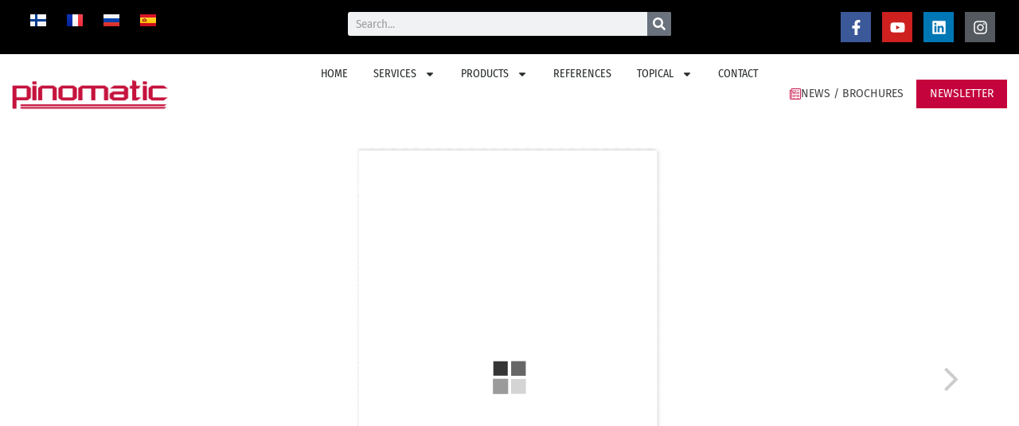

--- FILE ---
content_type: text/css; charset=UTF-8
request_url: https://www.pinomatic.fi/wp-content/uploads/elementor/css/post-7963.css?ver=1769205549
body_size: 1968
content:
.elementor-7963 .elementor-element.elementor-element-5123b46{--display:flex;--flex-direction:row;--container-widget-width:calc( ( 1 - var( --container-widget-flex-grow ) ) * 100% );--container-widget-height:100%;--container-widget-flex-grow:1;--container-widget-align-self:stretch;--flex-wrap-mobile:wrap;--align-items:stretch;--gap:10px 10px;--row-gap:10px;--column-gap:10px;--margin-top:0px;--margin-bottom:0px;--margin-left:0px;--margin-right:0px;--padding-top:0em;--padding-bottom:0em;--padding-left:2em;--padding-right:2em;}.elementor-7963 .elementor-element.elementor-element-5123b46:not(.elementor-motion-effects-element-type-background), .elementor-7963 .elementor-element.elementor-element-5123b46 > .elementor-motion-effects-container > .elementor-motion-effects-layer{background-color:var( --e-global-color-astglobalcolor8 );}.elementor-7963 .elementor-element.elementor-element-bacc276{--display:flex;--justify-content:center;--margin-top:0px;--margin-bottom:0px;--margin-left:0px;--margin-right:0px;--padding-top:0px;--padding-bottom:0px;--padding-left:0px;--padding-right:0px;}.elementor-7963 .elementor-element.elementor-element-977636f{--display:flex;--flex-direction:row;--container-widget-width:calc( ( 1 - var( --container-widget-flex-grow ) ) * 100% );--container-widget-height:100%;--container-widget-flex-grow:1;--container-widget-align-self:stretch;--flex-wrap-mobile:wrap;--align-items:stretch;--gap:10px 10px;--row-gap:10px;--column-gap:10px;--margin-top:0px;--margin-bottom:0px;--margin-left:0px;--margin-right:0px;--padding-top:15px;--padding-bottom:15px;--padding-left:0px;--padding-right:0px;}.elementor-7963 .elementor-element.elementor-element-977636f:not(.elementor-motion-effects-element-type-background), .elementor-7963 .elementor-element.elementor-element-977636f > .elementor-motion-effects-container > .elementor-motion-effects-layer{background-color:#000000;}.elementor-7963 .elementor-element.elementor-element-978f037{--display:flex;--justify-content:center;--margin-top:0px;--margin-bottom:0px;--margin-left:0px;--margin-right:0px;--padding-top:0em;--padding-bottom:0em;--padding-left:0em;--padding-right:0em;}.elementor-7963 .elementor-element.elementor-element-4204348 .cpel-switcher__lang a{padding-left:8px;padding-right:8px;}.elementor-7963 .elementor-element.elementor-element-4204348 .cpel-switcher__nav{--cpel-switcher-space:10px;}.elementor-7963 .elementor-element.elementor-element-4204348.cpel-switcher--aspect-ratio-11 .cpel-switcher__flag{width:20px;height:20px;}.elementor-7963 .elementor-element.elementor-element-4204348.cpel-switcher--aspect-ratio-43 .cpel-switcher__flag{width:20px;height:calc(20px * 0.75);}.elementor-7963 .elementor-element.elementor-element-4204348 .cpel-switcher__flag img{border-radius:0px;}.elementor-7963 .elementor-element.elementor-element-389057d{--display:flex;--justify-content:center;--margin-top:0px;--margin-bottom:0px;--margin-left:0px;--margin-right:0px;--padding-top:0px;--padding-bottom:0px;--padding-left:0px;--padding-right:0px;}.elementor-7963 .elementor-element.elementor-element-a59cd9b .elementor-search-form__container{min-height:30px;}.elementor-7963 .elementor-element.elementor-element-a59cd9b .elementor-search-form__submit{min-width:30px;}body:not(.rtl) .elementor-7963 .elementor-element.elementor-element-a59cd9b .elementor-search-form__icon{padding-left:calc(30px / 3);}body.rtl .elementor-7963 .elementor-element.elementor-element-a59cd9b .elementor-search-form__icon{padding-right:calc(30px / 3);}.elementor-7963 .elementor-element.elementor-element-a59cd9b .elementor-search-form__input, .elementor-7963 .elementor-element.elementor-element-a59cd9b.elementor-search-form--button-type-text .elementor-search-form__submit{padding-left:calc(30px / 3);padding-right:calc(30px / 3);}.elementor-7963 .elementor-element.elementor-element-a59cd9b:not(.elementor-search-form--skin-full_screen) .elementor-search-form__container{border-radius:3px;}.elementor-7963 .elementor-element.elementor-element-a59cd9b.elementor-search-form--skin-full_screen input[type="search"].elementor-search-form__input{border-radius:3px;}.elementor-7963 .elementor-element.elementor-element-aadb246{--display:flex;--justify-content:center;--margin-top:0px;--margin-bottom:0px;--margin-left:0px;--margin-right:0px;--padding-top:0px;--padding-bottom:0px;--padding-left:0px;--padding-right:0px;}.elementor-7963 .elementor-element.elementor-element-fbcf2be .elementor-repeater-item-84797bc.elementor-social-icon{background-color:var( --e-global-color-secondary );}.elementor-7963 .elementor-element.elementor-element-fbcf2be{--grid-template-columns:repeat(0, auto);--icon-size:19px;--grid-column-gap:10px;--grid-row-gap:0px;}.elementor-7963 .elementor-element.elementor-element-fbcf2be .elementor-widget-container{text-align:right;}.elementor-7963 .elementor-element.elementor-element-fbcf2be > .elementor-widget-container{margin:0px 0px 0px 0px;padding:0px 0px 0px 0px;}.elementor-7963 .elementor-element.elementor-element-fbcf2be .elementor-social-icon:hover{background-color:#ffffff;}.elementor-7963 .elementor-element.elementor-element-fbcf2be .elementor-social-icon:hover i{color:#000000;}.elementor-7963 .elementor-element.elementor-element-fbcf2be .elementor-social-icon:hover svg{fill:#000000;}.elementor-7963 .elementor-element.elementor-element-e2ea2d4{--display:flex;--min-height:100px;--flex-direction:row;--container-widget-width:calc( ( 1 - var( --container-widget-flex-grow ) ) * 100% );--container-widget-height:100%;--container-widget-flex-grow:1;--container-widget-align-self:stretch;--flex-wrap-mobile:wrap;--align-items:center;--gap:10px 10px;--row-gap:10px;--column-gap:10px;--margin-top:0px;--margin-bottom:0px;--margin-left:0px;--margin-right:0px;--padding-top:0em;--padding-bottom:0em;--padding-left:2em;--padding-right:2em;}.elementor-7963 .elementor-element.elementor-element-e2ea2d4:not(.elementor-motion-effects-element-type-background), .elementor-7963 .elementor-element.elementor-element-e2ea2d4 > .elementor-motion-effects-container > .elementor-motion-effects-layer{background-color:#ffffff;}.elementor-7963 .elementor-element.elementor-element-e2ea2d4.e-con{--align-self:center;}.elementor-7963 .elementor-element.elementor-element-e0fbb2a{--display:flex;--flex-direction:column;--container-widget-width:100%;--container-widget-height:initial;--container-widget-flex-grow:0;--container-widget-align-self:initial;--flex-wrap-mobile:wrap;--margin-top:0px;--margin-bottom:0px;--margin-left:0px;--margin-right:0px;--padding-top:0px;--padding-bottom:0px;--padding-left:0px;--padding-right:0px;}.elementor-7963 .elementor-element.elementor-element-aaddb55{--display:flex;--flex-direction:row;--container-widget-width:calc( ( 1 - var( --container-widget-flex-grow ) ) * 100% );--container-widget-height:100%;--container-widget-flex-grow:1;--container-widget-align-self:stretch;--flex-wrap-mobile:wrap;--align-items:center;--gap:10px 10px;--row-gap:10px;--column-gap:10px;--margin-top:0px;--margin-bottom:0px;--margin-left:0px;--margin-right:0px;--padding-top:0px;--padding-bottom:0px;--padding-left:0px;--padding-right:0px;}.elementor-7963 .elementor-element.elementor-element-7e3b5a6{--display:flex;--justify-content:center;--margin-top:0px;--margin-bottom:0px;--margin-left:0px;--margin-right:0px;--padding-top:0px;--padding-bottom:0px;--padding-left:0px;--padding-right:0px;}.elementor-7963 .elementor-element.elementor-element-e6a2e86 > .elementor-widget-container{padding:0px 0px 0px 0px;}.elementor-7963 .elementor-element.elementor-element-e6a2e86{text-align:start;}.elementor-7963 .elementor-element.elementor-element-e6a2e86 img{width:220px;}.elementor-7963 .elementor-element.elementor-element-d1d3689{--display:flex;--justify-content:center;--margin-top:0px;--margin-bottom:0px;--margin-left:0px;--margin-right:0px;--padding-top:0px;--padding-bottom:0px;--padding-left:0px;--padding-right:0px;}.elementor-7963 .elementor-element.elementor-element-d1d3689.e-con{--align-self:stretch;}.elementor-7963 .elementor-element.elementor-element-bad3d31 > .elementor-widget-container{margin:0px 0px 0px 0px;}.elementor-7963 .elementor-element.elementor-element-bad3d31 .elementor-menu-toggle{margin:0 auto;background-color:rgba(255,255,255,0);}.elementor-7963 .elementor-element.elementor-element-bad3d31 .elementor-nav-menu .elementor-item{font-family:"Fira Sans Condensed", Sans-serif;font-size:15px;font-weight:400;text-transform:uppercase;text-decoration:none;line-height:1em;}.elementor-7963 .elementor-element.elementor-element-bad3d31 .elementor-nav-menu--main .elementor-item{color:var( --e-global-color-99df84e );fill:var( --e-global-color-99df84e );padding-left:12px;padding-right:12px;padding-top:10px;padding-bottom:10px;}.elementor-7963 .elementor-element.elementor-element-bad3d31 .elementor-nav-menu--main .elementor-item:hover,
					.elementor-7963 .elementor-element.elementor-element-bad3d31 .elementor-nav-menu--main .elementor-item.elementor-item-active,
					.elementor-7963 .elementor-element.elementor-element-bad3d31 .elementor-nav-menu--main .elementor-item.highlighted,
					.elementor-7963 .elementor-element.elementor-element-bad3d31 .elementor-nav-menu--main .elementor-item:focus{color:#fff;}.elementor-7963 .elementor-element.elementor-element-bad3d31 .elementor-nav-menu--main:not(.e--pointer-framed) .elementor-item:before,
					.elementor-7963 .elementor-element.elementor-element-bad3d31 .elementor-nav-menu--main:not(.e--pointer-framed) .elementor-item:after{background-color:#c4023c;}.elementor-7963 .elementor-element.elementor-element-bad3d31 .e--pointer-framed .elementor-item:before,
					.elementor-7963 .elementor-element.elementor-element-bad3d31 .e--pointer-framed .elementor-item:after{border-color:#c4023c;}.elementor-7963 .elementor-element.elementor-element-bad3d31{--e-nav-menu-horizontal-menu-item-margin:calc( 25px / 2 );--nav-menu-icon-size:25px;}.elementor-7963 .elementor-element.elementor-element-bad3d31 .elementor-nav-menu--main:not(.elementor-nav-menu--layout-horizontal) .elementor-nav-menu > li:not(:last-child){margin-bottom:25px;}.elementor-7963 .elementor-element.elementor-element-bad3d31 .elementor-item:before{border-radius:0px;}.elementor-7963 .elementor-element.elementor-element-bad3d31 .e--animation-shutter-in-horizontal .elementor-item:before{border-radius:0px 0px 0 0;}.elementor-7963 .elementor-element.elementor-element-bad3d31 .e--animation-shutter-in-horizontal .elementor-item:after{border-radius:0 0 0px 0px;}.elementor-7963 .elementor-element.elementor-element-bad3d31 .e--animation-shutter-in-vertical .elementor-item:before{border-radius:0 0px 0px 0;}.elementor-7963 .elementor-element.elementor-element-bad3d31 .e--animation-shutter-in-vertical .elementor-item:after{border-radius:0px 0 0 0px;}.elementor-7963 .elementor-element.elementor-element-bad3d31 .elementor-nav-menu--dropdown a, .elementor-7963 .elementor-element.elementor-element-bad3d31 .elementor-menu-toggle{color:#000000;fill:#000000;}.elementor-7963 .elementor-element.elementor-element-bad3d31 .elementor-nav-menu--dropdown{background-color:#ffffff;}.elementor-7963 .elementor-element.elementor-element-bad3d31 .elementor-nav-menu--dropdown a:hover,
					.elementor-7963 .elementor-element.elementor-element-bad3d31 .elementor-nav-menu--dropdown a:focus,
					.elementor-7963 .elementor-element.elementor-element-bad3d31 .elementor-nav-menu--dropdown a.elementor-item-active,
					.elementor-7963 .elementor-element.elementor-element-bad3d31 .elementor-nav-menu--dropdown a.highlighted,
					.elementor-7963 .elementor-element.elementor-element-bad3d31 .elementor-menu-toggle:hover,
					.elementor-7963 .elementor-element.elementor-element-bad3d31 .elementor-menu-toggle:focus{color:#ffffff;}.elementor-7963 .elementor-element.elementor-element-bad3d31 .elementor-nav-menu--dropdown a:hover,
					.elementor-7963 .elementor-element.elementor-element-bad3d31 .elementor-nav-menu--dropdown a:focus,
					.elementor-7963 .elementor-element.elementor-element-bad3d31 .elementor-nav-menu--dropdown a.elementor-item-active,
					.elementor-7963 .elementor-element.elementor-element-bad3d31 .elementor-nav-menu--dropdown a.highlighted{background-color:#c4023c;}.elementor-7963 .elementor-element.elementor-element-bad3d31 .elementor-nav-menu--main > .elementor-nav-menu > li > .elementor-nav-menu--dropdown, .elementor-7963 .elementor-element.elementor-element-bad3d31 .elementor-nav-menu__container.elementor-nav-menu--dropdown{margin-top:0px !important;}.elementor-7963 .elementor-element.elementor-element-bad3d31 div.elementor-menu-toggle{color:#000000;}.elementor-7963 .elementor-element.elementor-element-bad3d31 div.elementor-menu-toggle svg{fill:#000000;}.elementor-7963 .elementor-element.elementor-element-bad3d31 div.elementor-menu-toggle:hover, .elementor-7963 .elementor-element.elementor-element-bad3d31 div.elementor-menu-toggle:focus{color:#000000;}.elementor-7963 .elementor-element.elementor-element-bad3d31 div.elementor-menu-toggle:hover svg, .elementor-7963 .elementor-element.elementor-element-bad3d31 div.elementor-menu-toggle:focus svg{fill:#000000;}.elementor-7963 .elementor-element.elementor-element-bad3d31 .elementor-menu-toggle:hover, .elementor-7963 .elementor-element.elementor-element-bad3d31 .elementor-menu-toggle:focus{background-color:rgba(255,255,255,0);}.elementor-7963 .elementor-element.elementor-element-e826e30 .elementor-icon-wrapper{text-align:center;}.elementor-7963 .elementor-element.elementor-element-e826e30.elementor-view-stacked .elementor-icon{background-color:var( --e-global-color-34adf4e2 );}.elementor-7963 .elementor-element.elementor-element-e826e30.elementor-view-framed .elementor-icon, .elementor-7963 .elementor-element.elementor-element-e826e30.elementor-view-default .elementor-icon{color:var( --e-global-color-34adf4e2 );border-color:var( --e-global-color-34adf4e2 );}.elementor-7963 .elementor-element.elementor-element-e826e30.elementor-view-framed .elementor-icon, .elementor-7963 .elementor-element.elementor-element-e826e30.elementor-view-default .elementor-icon svg{fill:var( --e-global-color-34adf4e2 );}.elementor-7963 .elementor-element.elementor-element-e826e30 .elementor-icon{font-size:30px;}.elementor-7963 .elementor-element.elementor-element-e826e30 .elementor-icon svg{height:30px;}.elementor-7963 .elementor-element.elementor-element-ddbbb71{--display:flex;--flex-direction:row-reverse;--container-widget-width:initial;--container-widget-height:100%;--container-widget-flex-grow:1;--container-widget-align-self:stretch;--flex-wrap-mobile:wrap-reverse;--justify-content:flex-start;--gap:0px 0px;--row-gap:0px;--column-gap:0px;--margin-top:0px;--margin-bottom:0px;--margin-left:0px;--margin-right:0px;--padding-top:0px;--padding-bottom:0px;--padding-left:0px;--padding-right:0px;}.elementor-7963 .elementor-element.elementor-element-ddbbb71.e-con{--align-self:center;}.elementor-7963 .elementor-element.elementor-element-a6c4832 .e-off-canvas__overlay{background-color:rgba(0,0,0,.8);}.elementor-7963 .elementor-element.elementor-element-a6c4832{--e-off-canvas-justify-content:center;--e-off-canvas-align-items:center;--e-off-canvas-height:fit-content;--e-off-canvas-content-overflow:initial;--e-off-canvas-animation-duration:500ms;--e-off-canvas-overlay-opacity:1;}.elementor-7963 .elementor-element.elementor-element-9f2251c{--display:flex;--flex-direction:column;--container-widget-width:100%;--container-widget-height:initial;--container-widget-flex-grow:0;--container-widget-align-self:initial;--flex-wrap-mobile:wrap;--justify-content:center;--gap:0px 0px;--row-gap:0px;--column-gap:0px;--margin-top:0px;--margin-bottom:0px;--margin-left:0px;--margin-right:0px;--padding-top:3em;--padding-bottom:3em;--padding-left:1em;--padding-right:1em;--z-index:999;}.elementor-7963 .elementor-element.elementor-element-9ad4ef7 .elementor-button{background-color:var( --e-global-color-6d177140 );font-family:"Fira Sans", Sans-serif;font-size:14px;font-weight:400;text-transform:uppercase;fill:var( --e-global-color-1d13c897 );color:var( --e-global-color-1d13c897 );border-style:solid;border-width:1px 1px 1px 1px;border-color:var( --e-global-color-6d177140 );border-radius:0px 0px 0px 0px;padding:10px 16px 10px 16px;}.elementor-7963 .elementor-element.elementor-element-9ad4ef7 .elementor-button:hover, .elementor-7963 .elementor-element.elementor-element-9ad4ef7 .elementor-button:focus{background-color:var( --e-global-color-6d177140 );color:var( --e-global-color-astglobalcolor5 );}.elementor-7963 .elementor-element.elementor-element-9ad4ef7 > .elementor-widget-container{margin:0px 0px 0px 20px;padding:0px 0px 0px 0px;}.elementor-7963 .elementor-element.elementor-element-9ad4ef7.elementor-element{--align-self:center;}.elementor-7963 .elementor-element.elementor-element-9ad4ef7 .elementor-button:hover svg, .elementor-7963 .elementor-element.elementor-element-9ad4ef7 .elementor-button:focus svg{fill:var( --e-global-color-astglobalcolor5 );}.elementor-7963 .elementor-element.elementor-element-bcf85f3 .elementor-button{background-color:#FFFFFF;font-family:"Fira Sans", Sans-serif;font-size:15px;font-weight:400;text-transform:uppercase;fill:var( --e-global-color-astglobalcolor7 );color:var( --e-global-color-astglobalcolor7 );border-radius:0px 0px 0px 0px;padding:10px 12px 10px 12px;}.elementor-7963 .elementor-element.elementor-element-bcf85f3 .elementor-button:hover, .elementor-7963 .elementor-element.elementor-element-bcf85f3 .elementor-button:focus{background-color:var( --e-global-color-6d177140 );color:var( --e-global-color-astglobalcolor5 );}.elementor-7963 .elementor-element.elementor-element-bcf85f3.elementor-element{--align-self:center;}.elementor-7963 .elementor-element.elementor-element-bcf85f3 .elementor-button-content-wrapper{flex-direction:row;}.elementor-7963 .elementor-element.elementor-element-bcf85f3 .elementor-button .elementor-button-content-wrapper{gap:8px;}.elementor-7963 .elementor-element.elementor-element-bcf85f3 .elementor-button:hover svg, .elementor-7963 .elementor-element.elementor-element-bcf85f3 .elementor-button:focus svg{fill:var( --e-global-color-astglobalcolor5 );}.elementor-theme-builder-content-area{height:400px;}.elementor-location-header:before, .elementor-location-footer:before{content:"";display:table;clear:both;}@media(min-width:768px){.elementor-7963 .elementor-element.elementor-element-5123b46{--content-width:1360px;}.elementor-7963 .elementor-element.elementor-element-e2ea2d4{--content-width:1360px;}.elementor-7963 .elementor-element.elementor-element-e0fbb2a{--width:100%;}.elementor-7963 .elementor-element.elementor-element-7e3b5a6{--width:26%;}.elementor-7963 .elementor-element.elementor-element-d1d3689{--width:100%;}.elementor-7963 .elementor-element.elementor-element-ddbbb71{--width:40%;}}@media(max-width:1366px) and (min-width:768px){.elementor-7963 .elementor-element.elementor-element-ddbbb71{--width:40%;}}@media(max-width:1024px) and (min-width:768px){.elementor-7963 .elementor-element.elementor-element-978f037{--width:50%;}.elementor-7963 .elementor-element.elementor-element-389057d{--width:40%;}.elementor-7963 .elementor-element.elementor-element-aadb246{--width:50%;}.elementor-7963 .elementor-element.elementor-element-7e3b5a6{--width:50%;}.elementor-7963 .elementor-element.elementor-element-d1d3689{--width:50%;}}@media(max-width:1366px){.elementor-7963 .elementor-element.elementor-element-e2ea2d4{--gap:0px 0px;--row-gap:0px;--column-gap:0px;--margin-top:0px;--margin-bottom:0px;--margin-left:0px;--margin-right:0px;--padding-top:0em;--padding-bottom:0em;--padding-left:1em;--padding-right:1em;}.elementor-7963 .elementor-element.elementor-element-e0fbb2a{--gap:0px 0px;--row-gap:0px;--column-gap:0px;}.elementor-7963 .elementor-element.elementor-element-aaddb55{--gap:0px 8px;--row-gap:0px;--column-gap:8px;}.elementor-7963 .elementor-element.elementor-element-d1d3689{--align-items:flex-end;--container-widget-width:calc( ( 1 - var( --container-widget-flex-grow ) ) * 100% );}.elementor-7963 .elementor-element.elementor-element-bad3d31 > .elementor-widget-container{margin:0px 0px 0px 0px;padding:0px 0px 0px 0px;}.elementor-7963 .elementor-element.elementor-element-bad3d31.elementor-element{--align-self:flex-end;}.elementor-7963 .elementor-element.elementor-element-bad3d31 .elementor-nav-menu .elementor-item{font-size:14px;}.elementor-7963 .elementor-element.elementor-element-bad3d31 .elementor-nav-menu--main .elementor-item{padding-left:12px;padding-right:12px;}.elementor-7963 .elementor-element.elementor-element-bad3d31{--e-nav-menu-horizontal-menu-item-margin:calc( 8px / 2 );}.elementor-7963 .elementor-element.elementor-element-bad3d31 .elementor-nav-menu--main:not(.elementor-nav-menu--layout-horizontal) .elementor-nav-menu > li:not(:last-child){margin-bottom:8px;}.elementor-7963 .elementor-element.elementor-element-ddbbb71{--gap:0px 0px;--row-gap:0px;--column-gap:0px;}.elementor-7963 .elementor-element.elementor-element-9ad4ef7 > .elementor-widget-container{margin:0px 0px 0px 10px;}.elementor-7963 .elementor-element.elementor-element-bcf85f3 .elementor-button{font-size:14px;padding:10px 6px 10px 6px;}}@media(max-width:1024px){.elementor-7963 .elementor-element.elementor-element-5123b46{--padding-top:0em;--padding-bottom:0em;--padding-left:2em;--padding-right:2em;}.elementor-7963 .elementor-element.elementor-element-bacc276{--margin-top:0px;--margin-bottom:0px;--margin-left:0px;--margin-right:0px;}.elementor-7963 .elementor-element.elementor-element-977636f{--gap:0px 0px;--row-gap:0px;--column-gap:0px;--margin-top:0px;--margin-bottom:0px;--margin-left:0px;--margin-right:0px;--padding-top:15px;--padding-bottom:15px;--padding-left:0px;--padding-right:0px;}.elementor-7963 .elementor-element.elementor-element-978f037{--justify-content:center;--gap:0px 0px;--row-gap:0px;--column-gap:0px;--margin-top:0px;--margin-bottom:0px;--margin-left:0px;--margin-right:0px;--padding-top:0px;--padding-bottom:0px;--padding-left:0px;--padding-right:0px;}.elementor-7963 .elementor-element.elementor-element-389057d{--flex-direction:row;--container-widget-width:calc( ( 1 - var( --container-widget-flex-grow ) ) * 100% );--container-widget-height:100%;--container-widget-flex-grow:1;--container-widget-align-self:stretch;--flex-wrap-mobile:wrap;--justify-content:center;--align-items:center;--margin-top:0px;--margin-bottom:0px;--margin-left:0px;--margin-right:0px;--padding-top:0px;--padding-bottom:0px;--padding-left:0px;--padding-right:0px;}.elementor-7963 .elementor-element.elementor-element-aadb246{--justify-content:space-evenly;--margin-top:0px;--margin-bottom:0px;--margin-left:0px;--margin-right:0px;}.elementor-7963 .elementor-element.elementor-element-fbcf2be{--icon-size:17px;}.elementor-7963 .elementor-element.elementor-element-e2ea2d4{--padding-top:0em;--padding-bottom:0em;--padding-left:2em;--padding-right:2em;}.elementor-7963 .elementor-element.elementor-element-7e3b5a6{--align-items:flex-start;--container-widget-width:calc( ( 1 - var( --container-widget-flex-grow ) ) * 100% );}.elementor-7963 .elementor-element.elementor-element-e6a2e86 img{max-width:85%;}.elementor-7963 .elementor-element.elementor-element-d1d3689{--align-items:flex-end;--container-widget-width:calc( ( 1 - var( --container-widget-flex-grow ) ) * 100% );}}@media(max-width:767px){.elementor-7963 .elementor-element.elementor-element-5123b46{--margin-top:0px;--margin-bottom:0px;--margin-left:0px;--margin-right:0px;--padding-top:0em;--padding-bottom:0em;--padding-left:1em;--padding-right:1em;}.elementor-7963 .elementor-element.elementor-element-bacc276{--margin-top:0px;--margin-bottom:0px;--margin-left:0px;--margin-right:0px;--padding-top:0px;--padding-bottom:0px;--padding-left:0px;--padding-right:0px;}.elementor-7963 .elementor-element.elementor-element-977636f{--flex-direction:row;--container-widget-width:calc( ( 1 - var( --container-widget-flex-grow ) ) * 100% );--container-widget-height:100%;--container-widget-flex-grow:1;--container-widget-align-self:stretch;--flex-wrap-mobile:wrap;--justify-content:center;--align-items:center;--gap:20px 0px;--row-gap:20px;--column-gap:0px;--padding-top:30px;--padding-bottom:30px;--padding-left:0px;--padding-right:0px;}.elementor-7963 .elementor-element.elementor-element-978f037{--flex-direction:row;--container-widget-width:calc( ( 1 - var( --container-widget-flex-grow ) ) * 100% );--container-widget-height:100%;--container-widget-flex-grow:1;--container-widget-align-self:stretch;--flex-wrap-mobile:wrap;--justify-content:center;--align-items:center;--gap:0px 0px;--row-gap:0px;--column-gap:0px;--margin-top:0px;--margin-bottom:0px;--margin-left:0px;--margin-right:0px;--padding-top:0px;--padding-bottom:0px;--padding-left:0px;--padding-right:0px;}.elementor-7963 .elementor-element.elementor-element-4204348 > .elementor-widget-container{margin:0em -2em 0em 0em;padding:0em 0em 0em 0em;}.elementor-7963 .elementor-element.elementor-element-4204348 .cpel-switcher__lang a{padding-left:10px;padding-right:10px;padding-top:10px;padding-bottom:10px;}.elementor-7963 .elementor-element.elementor-element-389057d{--margin-top:0px;--margin-bottom:0px;--margin-left:0px;--margin-right:0px;--padding-top:0px;--padding-bottom:0px;--padding-left:0px;--padding-right:0px;}.elementor-7963 .elementor-element.elementor-element-a59cd9b{width:100%;max-width:100%;}.elementor-7963 .elementor-element.elementor-element-a59cd9b > .elementor-widget-container{margin:0px 0px 0px 0px;padding:0px 0px 0px 0px;}.elementor-7963 .elementor-element.elementor-element-aadb246{--justify-content:center;--align-items:center;--container-widget-width:calc( ( 1 - var( --container-widget-flex-grow ) ) * 100% );}.elementor-7963 .elementor-element.elementor-element-fbcf2be{--grid-template-columns:repeat(1, auto);--icon-size:19px;--grid-column-gap:26px;}.elementor-7963 .elementor-element.elementor-element-fbcf2be .elementor-widget-container{text-align:center;}.elementor-7963 .elementor-element.elementor-element-fbcf2be > .elementor-widget-container{margin:0px 0px 0px 0px;padding:0px 0px 0px 0px;}.elementor-7963 .elementor-element.elementor-element-fbcf2be.elementor-element{--flex-grow:1;--flex-shrink:0;}.elementor-7963 .elementor-element.elementor-element-e2ea2d4{--padding-top:0px;--padding-bottom:0px;--padding-left:0px;--padding-right:0px;}.elementor-7963 .elementor-element.elementor-element-e0fbb2a{--margin-top:0px;--margin-bottom:0px;--margin-left:0px;--margin-right:0px;--padding-top:0px;--padding-bottom:0px;--padding-left:0px;--padding-right:0px;}.elementor-7963 .elementor-element.elementor-element-7e3b5a6{--width:100%;--flex-direction:row;--container-widget-width:calc( ( 1 - var( --container-widget-flex-grow ) ) * 100% );--container-widget-height:100%;--container-widget-flex-grow:1;--container-widget-align-self:stretch;--flex-wrap-mobile:wrap;--align-items:center;}.elementor-7963 .elementor-element.elementor-element-e6a2e86{text-align:center;}.elementor-7963 .elementor-element.elementor-element-e6a2e86 img{width:50%;}.elementor-7963 .elementor-element.elementor-element-d1d3689{--width:100%;--flex-direction:row;--container-widget-width:calc( ( 1 - var( --container-widget-flex-grow ) ) * 100% );--container-widget-height:100%;--container-widget-flex-grow:1;--container-widget-align-self:stretch;--flex-wrap-mobile:wrap;--align-items:center;}.elementor-7963 .elementor-element.elementor-element-bad3d31 > .elementor-widget-container{margin:0px 0px 0px 0px;padding:0px 0px 0px 0px;}.elementor-7963 .elementor-element.elementor-element-bad3d31 .elementor-nav-menu--main > .elementor-nav-menu > li > .elementor-nav-menu--dropdown, .elementor-7963 .elementor-element.elementor-element-bad3d31 .elementor-nav-menu__container.elementor-nav-menu--dropdown{margin-top:-30px !important;}.elementor-7963 .elementor-element.elementor-element-e826e30 .elementor-icon-wrapper{text-align:center;}.elementor-7963 .elementor-element.elementor-element-e826e30 .elementor-icon{font-size:30px;}.elementor-7963 .elementor-element.elementor-element-e826e30 .elementor-icon svg{height:30px;}.elementor-7963 .elementor-element.elementor-element-ddbbb71{--flex-direction:column;--container-widget-width:calc( ( 1 - var( --container-widget-flex-grow ) ) * 100% );--container-widget-height:initial;--container-widget-flex-grow:0;--container-widget-align-self:initial;--flex-wrap-mobile:wrap;--align-items:center;}}/* Start custom CSS for button, class: .elementor-element-bcf85f3 */.elementor-button-icon .eci {
    color: #C4023C;
}
.elementor-7963 .elementor-element.elementor-element-bcf85f3 .elementor-button-link:hover .eci {
    color: #fff;
}/* End custom CSS */

--- FILE ---
content_type: text/css; charset=UTF-8
request_url: https://www.pinomatic.fi/wp-content/uploads/elementor/css/post-8224.css?ver=1769205549
body_size: 996
content:
.elementor-8224 .elementor-element.elementor-element-3254593 > .elementor-container > .elementor-column > .elementor-widget-wrap{align-content:flex-start;align-items:flex-start;}.elementor-8224 .elementor-element.elementor-element-3254593:not(.elementor-motion-effects-element-type-background), .elementor-8224 .elementor-element.elementor-element-3254593 > .elementor-motion-effects-container > .elementor-motion-effects-layer{background-color:#000000;}.elementor-8224 .elementor-element.elementor-element-3254593 > .elementor-background-overlay{background-color:#000000;background-image:url("https://www.pinomatic.fi/wp-content/uploads/2019/07/Pinomatic-elementti-valkoinen.png");background-repeat:no-repeat;background-size:15% auto;opacity:1;transition:background 0.3s, border-radius 0.3s, opacity 0.3s;}.elementor-8224 .elementor-element.elementor-element-3254593{transition:background 0.3s, border 0.3s, border-radius 0.3s, box-shadow 0.3s;padding:100px 0px 40px 50px;}.elementor-8224 .elementor-element.elementor-element-b5d5d01 > .elementor-element-populated{margin:0px 0px 0px 0px;--e-column-margin-right:0px;--e-column-margin-left:0px;padding:0px 0px 0px 0px;}.elementor-8224 .elementor-element.elementor-element-9ae0fa7 > .elementor-element-populated{padding:0px 80px 0px 60px;}.elementor-8224 .elementor-element.elementor-element-5e2f97a > .elementor-widget-container{margin:-29px -29px -29px -29px;padding:-23px 0px -13px 0px;}body:not(.rtl) .elementor-8224 .elementor-element.elementor-element-5e2f97a{left:0px;}body.rtl .elementor-8224 .elementor-element.elementor-element-5e2f97a{right:0px;}.elementor-8224 .elementor-element.elementor-element-5e2f97a{top:0px;}.elementor-8224 .elementor-element.elementor-element-975a44a > .elementor-widget-container{margin:-100px 165px -41px -270px;padding:0px 0px 0px 0px;}body:not(.rtl) .elementor-8224 .elementor-element.elementor-element-975a44a{left:0px;}body.rtl .elementor-8224 .elementor-element.elementor-element-975a44a{right:0px;}.elementor-8224 .elementor-element.elementor-element-975a44a{top:0px;}.elementor-8224 .elementor-element.elementor-element-975a44a img{width:54%;}.elementor-8224 .elementor-element.elementor-element-2b8985c > .elementor-widget-container{margin:55px 0px 0px 0px;padding:0px 0px 0px 0px;}.elementor-8224 .elementor-element.elementor-element-2b8985c{text-align:start;font-size:14px;color:rgba(255,255,255,0.65);}.elementor-8224 .elementor-element.elementor-element-f212569 > .elementor-element-populated{padding:0px 0px 0px 0px;}.elementor-8224 .elementor-element.elementor-element-a311e4f > .elementor-widget-container{padding:0px 0px 20px 0px;}.elementor-8224 .elementor-element.elementor-element-a311e4f{text-align:start;}.elementor-8224 .elementor-element.elementor-element-a311e4f .elementor-heading-title{text-transform:uppercase;letter-spacing:3px;color:rgba(255,255,255,0.33);}.elementor-8224 .elementor-element.elementor-element-2d7e04f > .elementor-widget-container{margin:0px 0px 0px 0px;padding:0px 0px 0px 0px;}.elementor-8224 .elementor-element.elementor-element-2d7e04f .elementor-icon-list-items:not(.elementor-inline-items) .elementor-icon-list-item:not(:last-child){padding-block-end:calc(2px/2);}.elementor-8224 .elementor-element.elementor-element-2d7e04f .elementor-icon-list-items:not(.elementor-inline-items) .elementor-icon-list-item:not(:first-child){margin-block-start:calc(2px/2);}.elementor-8224 .elementor-element.elementor-element-2d7e04f .elementor-icon-list-items.elementor-inline-items .elementor-icon-list-item{margin-inline:calc(2px/2);}.elementor-8224 .elementor-element.elementor-element-2d7e04f .elementor-icon-list-items.elementor-inline-items{margin-inline:calc(-2px/2);}.elementor-8224 .elementor-element.elementor-element-2d7e04f .elementor-icon-list-items.elementor-inline-items .elementor-icon-list-item:after{inset-inline-end:calc(-2px/2);}.elementor-8224 .elementor-element.elementor-element-2d7e04f .elementor-icon-list-icon i{color:rgba(255,255,255,0.5);transition:color 0.3s;}.elementor-8224 .elementor-element.elementor-element-2d7e04f .elementor-icon-list-icon svg{fill:rgba(255,255,255,0.5);transition:fill 0.3s;}.elementor-8224 .elementor-element.elementor-element-2d7e04f .elementor-icon-list-item:hover .elementor-icon-list-icon i{color:#d94948;}.elementor-8224 .elementor-element.elementor-element-2d7e04f .elementor-icon-list-item:hover .elementor-icon-list-icon svg{fill:#d94948;}.elementor-8224 .elementor-element.elementor-element-2d7e04f{--e-icon-list-icon-size:6px;--icon-vertical-offset:0px;}.elementor-8224 .elementor-element.elementor-element-2d7e04f .elementor-icon-list-icon{padding-inline-end:0px;}.elementor-8224 .elementor-element.elementor-element-2d7e04f .elementor-icon-list-item > .elementor-icon-list-text, .elementor-8224 .elementor-element.elementor-element-2d7e04f .elementor-icon-list-item > a{font-size:14px;font-weight:500;}.elementor-8224 .elementor-element.elementor-element-2d7e04f .elementor-icon-list-text{color:rgba(255,255,255,0.59);transition:color 0.3s;}.elementor-8224 .elementor-element.elementor-element-2d7e04f .elementor-icon-list-item:hover .elementor-icon-list-text{color:#c4023c;}.elementor-8224 .elementor-element.elementor-element-c78b2e9{--spacer-size:13px;}.elementor-8224 .elementor-element.elementor-element-51ff257 > .elementor-widget-container{padding:0px 0px 20px 0px;}.elementor-8224 .elementor-element.elementor-element-51ff257{text-align:start;}.elementor-8224 .elementor-element.elementor-element-51ff257 .elementor-heading-title{text-transform:uppercase;letter-spacing:3px;color:rgba(255,255,255,0.33);}.elementor-8224 .elementor-element.elementor-element-2efde57 > .elementor-widget-container{padding:0px 0px 20px 0px;}.elementor-8224 .elementor-element.elementor-element-2efde57{text-align:start;}.elementor-8224 .elementor-element.elementor-element-2efde57 .elementor-heading-title{text-transform:uppercase;letter-spacing:3px;color:rgba(255,255,255,0.33);}.elementor-8224 .elementor-element.elementor-element-a06d3fb > .elementor-widget-container{padding:0px 0px 20px 0px;}.elementor-8224 .elementor-element.elementor-element-a06d3fb{text-align:start;}.elementor-8224 .elementor-element.elementor-element-a06d3fb .elementor-heading-title{text-transform:uppercase;letter-spacing:3px;color:rgba(255,255,255,0.33);}.elementor-8224 .elementor-element.elementor-element-955f743 > .elementor-element-populated{padding:0px 0px 0px 0px;}.elementor-8224 .elementor-element.elementor-element-9eb99b5 > .elementor-widget-container{padding:0px 0px 20px 0px;}.elementor-8224 .elementor-element.elementor-element-9eb99b5{text-align:start;}.elementor-8224 .elementor-element.elementor-element-9eb99b5 .elementor-heading-title{text-transform:uppercase;letter-spacing:3px;color:rgba(255,255,255,0.33);}.elementor-8224 .elementor-element.elementor-element-93c6573 > .elementor-widget-container{margin:0px 0px 0px 0px;padding:0px 0px 0px 0px;}.elementor-8224 .elementor-element.elementor-element-93c6573 .elementor-icon-list-items:not(.elementor-inline-items) .elementor-icon-list-item:not(:last-child){padding-block-end:calc(2px/2);}.elementor-8224 .elementor-element.elementor-element-93c6573 .elementor-icon-list-items:not(.elementor-inline-items) .elementor-icon-list-item:not(:first-child){margin-block-start:calc(2px/2);}.elementor-8224 .elementor-element.elementor-element-93c6573 .elementor-icon-list-items.elementor-inline-items .elementor-icon-list-item{margin-inline:calc(2px/2);}.elementor-8224 .elementor-element.elementor-element-93c6573 .elementor-icon-list-items.elementor-inline-items{margin-inline:calc(-2px/2);}.elementor-8224 .elementor-element.elementor-element-93c6573 .elementor-icon-list-items.elementor-inline-items .elementor-icon-list-item:after{inset-inline-end:calc(-2px/2);}.elementor-8224 .elementor-element.elementor-element-93c6573 .elementor-icon-list-icon i{color:rgba(255,255,255,0.5);transition:color 0.3s;}.elementor-8224 .elementor-element.elementor-element-93c6573 .elementor-icon-list-icon svg{fill:rgba(255,255,255,0.5);transition:fill 0.3s;}.elementor-8224 .elementor-element.elementor-element-93c6573 .elementor-icon-list-item:hover .elementor-icon-list-icon i{color:#d94948;}.elementor-8224 .elementor-element.elementor-element-93c6573 .elementor-icon-list-item:hover .elementor-icon-list-icon svg{fill:#d94948;}.elementor-8224 .elementor-element.elementor-element-93c6573{--e-icon-list-icon-size:6px;--icon-vertical-offset:0px;}.elementor-8224 .elementor-element.elementor-element-93c6573 .elementor-icon-list-icon{padding-inline-end:0px;}.elementor-8224 .elementor-element.elementor-element-93c6573 .elementor-icon-list-item > .elementor-icon-list-text, .elementor-8224 .elementor-element.elementor-element-93c6573 .elementor-icon-list-item > a{font-size:14px;font-weight:500;}.elementor-8224 .elementor-element.elementor-element-93c6573 .elementor-icon-list-text{color:rgba(255,255,255,0.59);transition:color 0.3s;}.elementor-8224 .elementor-element.elementor-element-93c6573 .elementor-icon-list-item:hover .elementor-icon-list-text{color:#c4023c;}.elementor-8224 .elementor-element.elementor-element-7b0708e > .elementor-element-populated{padding:0px 0px 0px 0px;}.elementor-8224 .elementor-element.elementor-element-21b11d9{--spacer-size:33px;}.elementor-8224 .elementor-element.elementor-element-294464e > .elementor-widget-container{margin:0px 0px 0px 0px;padding:0px 0px 0px 0px;}.elementor-8224 .elementor-element.elementor-element-294464e .elementor-icon-list-items:not(.elementor-inline-items) .elementor-icon-list-item:not(:last-child){padding-block-end:calc(2px/2);}.elementor-8224 .elementor-element.elementor-element-294464e .elementor-icon-list-items:not(.elementor-inline-items) .elementor-icon-list-item:not(:first-child){margin-block-start:calc(2px/2);}.elementor-8224 .elementor-element.elementor-element-294464e .elementor-icon-list-items.elementor-inline-items .elementor-icon-list-item{margin-inline:calc(2px/2);}.elementor-8224 .elementor-element.elementor-element-294464e .elementor-icon-list-items.elementor-inline-items{margin-inline:calc(-2px/2);}.elementor-8224 .elementor-element.elementor-element-294464e .elementor-icon-list-items.elementor-inline-items .elementor-icon-list-item:after{inset-inline-end:calc(-2px/2);}.elementor-8224 .elementor-element.elementor-element-294464e .elementor-icon-list-icon i{color:rgba(255,255,255,0.5);transition:color 0.3s;}.elementor-8224 .elementor-element.elementor-element-294464e .elementor-icon-list-icon svg{fill:rgba(255,255,255,0.5);transition:fill 0.3s;}.elementor-8224 .elementor-element.elementor-element-294464e .elementor-icon-list-item:hover .elementor-icon-list-icon i{color:#d94948;}.elementor-8224 .elementor-element.elementor-element-294464e .elementor-icon-list-item:hover .elementor-icon-list-icon svg{fill:#d94948;}.elementor-8224 .elementor-element.elementor-element-294464e{--e-icon-list-icon-size:6px;--icon-vertical-offset:0px;}.elementor-8224 .elementor-element.elementor-element-294464e .elementor-icon-list-icon{padding-inline-end:0px;}.elementor-8224 .elementor-element.elementor-element-294464e .elementor-icon-list-item > .elementor-icon-list-text, .elementor-8224 .elementor-element.elementor-element-294464e .elementor-icon-list-item > a{font-size:14px;font-weight:500;}.elementor-8224 .elementor-element.elementor-element-294464e .elementor-icon-list-text{color:rgba(255,255,255,0.59);transition:color 0.3s;}.elementor-8224 .elementor-element.elementor-element-294464e .elementor-icon-list-item:hover .elementor-icon-list-text{color:#c4023c;}.elementor-8224 .elementor-element.elementor-global-9488 .elementor-repeater-item-6a82627.elementor-social-icon{background-color:var( --e-global-color-secondary );}.elementor-8224 .elementor-element.elementor-global-9488{--grid-template-columns:repeat(0, auto);--icon-size:20px;--grid-column-gap:10px;--grid-row-gap:0px;}.elementor-8224 .elementor-element.elementor-global-9488 .elementor-widget-container{text-align:left;}.elementor-8224 .elementor-element.elementor-global-9488 > .elementor-widget-container{margin:0px 0px 0px 0px;padding:15px 0px 0px 0px;}.elementor-8224 .elementor-element.elementor-element-94a77d7{margin-top:80px;margin-bottom:0px;}.elementor-8224 .elementor-element.elementor-element-3af8ff5 > .elementor-element-populated{padding:0px 0px 0px 0px;}.elementor-8224 .elementor-element.elementor-element-ae9b4e0 > .elementor-element-populated{padding:0px 0px 0px 0px;}.elementor-8224 .elementor-element.elementor-element-99b54a1 > .elementor-widget-container{padding:0px 0px 0px 0px;}.elementor-8224 .elementor-element.elementor-element-99b54a1{text-align:end;color:rgba(255,255,255,0.75);}.elementor-theme-builder-content-area{height:400px;}.elementor-location-header:before, .elementor-location-footer:before{content:"";display:table;clear:both;}@media(max-width:1024px){.elementor-8224 .elementor-element.elementor-element-3254593{padding:50px 50px 50px 50px;}.elementor-8224 .elementor-element.elementor-element-9ae0fa7 > .elementor-element-populated{margin:0px 0px 81px 0px;--e-column-margin-right:0px;--e-column-margin-left:0px;padding:0px 0px 0px 0px;}.elementor-8224 .elementor-element.elementor-element-2b8985c{text-align:center;}.elementor-8224 .elementor-element.elementor-global-9488{--icon-size:17px;}.elementor-8224 .elementor-element.elementor-element-3af8ff5 > .elementor-element-populated{padding:0px 0px 0px 0px;}.elementor-8224 .elementor-element.elementor-element-ae9b4e0 > .elementor-element-populated{padding:0px 0px 0px 0px;}.elementor-8224 .elementor-element.elementor-element-99b54a1 > .elementor-widget-container{padding:0px 0px 0px 0px;}.elementor-8224 .elementor-element.elementor-element-99b54a1{text-align:end;}}@media(max-width:767px){.elementor-8224 .elementor-element.elementor-element-3254593{padding:50px 20px 50px 20px;}.elementor-8224 .elementor-element.elementor-element-975a44a > .elementor-widget-container{margin:-72px 257px -12px -205px;padding:0px 0px 0px -14px;}.elementor-8224 .elementor-element.elementor-element-2b8985c > .elementor-widget-container{margin:78px 0px 0px 0px;padding:0px 0px 0px 0px;}.elementor-8224 .elementor-element.elementor-element-f212569 > .elementor-element-populated{margin:0px 0px 50px 0px;--e-column-margin-right:0px;--e-column-margin-left:0px;}.elementor-8224 .elementor-element.elementor-element-a311e4f > .elementor-widget-container{padding:0px 0px 0px 0px;}.elementor-8224 .elementor-element.elementor-element-a311e4f{text-align:center;}.elementor-8224 .elementor-element.elementor-element-51ff257 > .elementor-widget-container{padding:0px 0px 0px 0px;}.elementor-8224 .elementor-element.elementor-element-51ff257{text-align:center;}.elementor-8224 .elementor-element.elementor-element-2efde57 > .elementor-widget-container{padding:0px 0px 0px 0px;}.elementor-8224 .elementor-element.elementor-element-2efde57{text-align:center;}.elementor-8224 .elementor-element.elementor-element-a06d3fb > .elementor-widget-container{padding:0px 0px 0px 0px;}.elementor-8224 .elementor-element.elementor-element-a06d3fb{text-align:center;}.elementor-8224 .elementor-element.elementor-element-955f743 > .elementor-element-populated{margin:0px 0px 50px 0px;--e-column-margin-right:0px;--e-column-margin-left:0px;}.elementor-8224 .elementor-element.elementor-element-9eb99b5 > .elementor-widget-container{padding:0px 0px 0px 0px;}.elementor-8224 .elementor-element.elementor-element-9eb99b5{text-align:center;}.elementor-8224 .elementor-element.elementor-global-9488 .elementor-widget-container{text-align:center;}.elementor-8224 .elementor-element.elementor-global-9488 > .elementor-widget-container{margin:23px 0px 0px 0px;padding:0px 0px 0px 0px;}.elementor-8224 .elementor-element.elementor-global-9488{--icon-size:17px;--grid-column-gap:20px;}.elementor-8224 .elementor-element.elementor-element-99b54a1 > .elementor-widget-container{margin:0px 0px 0px 0px;padding:0px 0px 0px 0px;}.elementor-8224 .elementor-element.elementor-element-99b54a1{text-align:center;}}@media(min-width:768px){.elementor-8224 .elementor-element.elementor-element-9ae0fa7{width:30%;}.elementor-8224 .elementor-element.elementor-element-f212569{width:24%;}.elementor-8224 .elementor-element.elementor-element-955f743{width:24%;}.elementor-8224 .elementor-element.elementor-element-7b0708e{width:22%;}}@media(max-width:1024px) and (min-width:768px){.elementor-8224 .elementor-element.elementor-element-9ae0fa7{width:100%;}.elementor-8224 .elementor-element.elementor-element-f212569{width:33%;}.elementor-8224 .elementor-element.elementor-element-955f743{width:34%;}.elementor-8224 .elementor-element.elementor-element-7b0708e{width:33%;}}

--- FILE ---
content_type: text/css; charset=UTF-8
request_url: https://www.pinomatic.fi/wp-content/uploads/elementor/css/post-13791.css?ver=1769205552
body_size: 1176
content:
.elementor-13791 .elementor-element.elementor-element-a15583c{--display:flex;--flex-direction:column;--container-widget-width:100%;--container-widget-height:initial;--container-widget-flex-grow:0;--container-widget-align-self:initial;--flex-wrap-mobile:wrap;}.elementor-13791 .elementor-element.elementor-element-c214d4b{--display:flex;--gap:0px 0px;--row-gap:0px;--column-gap:0px;}.elementor-13791 .elementor-element.elementor-element-35e83f9 .elementor-icon-list-icon i{transition:color 0.3s;}.elementor-13791 .elementor-element.elementor-element-35e83f9 .elementor-icon-list-icon svg{transition:fill 0.3s;}.elementor-13791 .elementor-element.elementor-element-35e83f9{--e-icon-list-icon-size:14px;--icon-vertical-offset:0px;}.elementor-13791 .elementor-element.elementor-element-35e83f9 .elementor-icon-list-item > .elementor-icon-list-text, .elementor-13791 .elementor-element.elementor-element-35e83f9 .elementor-icon-list-item > a{font-family:"Fira Sans", Sans-serif;text-transform:uppercase;}.elementor-13791 .elementor-element.elementor-element-35e83f9 .elementor-icon-list-text{color:var( --e-global-color-5e8cf7ef );transition:color 0.3s;}.elementor-13791 .elementor-element.elementor-element-341cd1d{--display:flex;}.elementor-13791 .elementor-element.elementor-element-c7b9316{--display:flex;--flex-direction:column;--container-widget-width:100%;--container-widget-height:initial;--container-widget-flex-grow:0;--container-widget-align-self:initial;--flex-wrap-mobile:wrap;}.elementor-13791 .elementor-element.elementor-element-222589a .elementor-icon-list-icon i{transition:color 0.3s;}.elementor-13791 .elementor-element.elementor-element-222589a .elementor-icon-list-icon svg{transition:fill 0.3s;}.elementor-13791 .elementor-element.elementor-element-222589a{--e-icon-list-icon-size:14px;--icon-vertical-offset:0px;}.elementor-13791 .elementor-element.elementor-element-222589a .elementor-icon-list-item > .elementor-icon-list-text, .elementor-13791 .elementor-element.elementor-element-222589a .elementor-icon-list-item > a{text-transform:uppercase;}.elementor-13791 .elementor-element.elementor-element-222589a .elementor-icon-list-text{color:var( --e-global-color-5e8cf7ef );transition:color 0.3s;}.elementor-13791 .elementor-element.elementor-element-222589a .elementor-icon-list-item:hover .elementor-icon-list-text{color:var( --e-global-color-6d177140 );}.elementor-13791 .elementor-element.elementor-element-44ff8bd{--n-accordion-title-font-size:1rem;--n-accordion-item-title-space-between:0px;--n-accordion-item-title-distance-from-content:0px;--n-accordion-title-normal-color:var( --e-global-color-5e8cf7ef );--n-accordion-title-active-color:var( --e-global-color-6d177140 );--n-accordion-icon-size:15px;}.elementor-13791 .elementor-element.elementor-element-44ff8bd > .elementor-widget-container > .e-n-accordion > .e-n-accordion-item > .e-n-accordion-item-title{border-style:none;}.elementor-13791 .elementor-element.elementor-element-44ff8bd > .elementor-widget-container > .e-n-accordion > .e-n-accordion-item[open] > .e-n-accordion-item-title{border-style:solid;}:where( .elementor-13791 .elementor-element.elementor-element-44ff8bd > .elementor-widget-container > .e-n-accordion > .e-n-accordion-item > .e-n-accordion-item-title > .e-n-accordion-item-title-header ) > .e-n-accordion-item-title-text{font-family:"Fira Sans", Sans-serif;text-transform:uppercase;}.elementor-13791 .elementor-element.elementor-element-eeb113a .elementor-icon-list-icon i{transition:color 0.3s;}.elementor-13791 .elementor-element.elementor-element-eeb113a .elementor-icon-list-icon svg{transition:fill 0.3s;}.elementor-13791 .elementor-element.elementor-element-eeb113a{--e-icon-list-icon-size:14px;--icon-vertical-offset:0px;}.elementor-13791 .elementor-element.elementor-element-eeb113a .elementor-icon-list-item > .elementor-icon-list-text, .elementor-13791 .elementor-element.elementor-element-eeb113a .elementor-icon-list-item > a{font-family:"Fira Sans", Sans-serif;text-transform:uppercase;}.elementor-13791 .elementor-element.elementor-element-eeb113a .elementor-icon-list-text{color:var( --e-global-color-5e8cf7ef );transition:color 0.3s;}.elementor-13791 .elementor-element.elementor-element-6e58531{--display:flex;}.elementor-13791 .elementor-element.elementor-element-d56b227{--display:flex;--flex-direction:column;--container-widget-width:100%;--container-widget-height:initial;--container-widget-flex-grow:0;--container-widget-align-self:initial;--flex-wrap-mobile:wrap;}.elementor-13791 .elementor-element.elementor-element-1810674 .elementor-icon-list-icon i{transition:color 0.3s;}.elementor-13791 .elementor-element.elementor-element-1810674 .elementor-icon-list-icon svg{transition:fill 0.3s;}.elementor-13791 .elementor-element.elementor-element-1810674{--e-icon-list-icon-size:14px;--icon-vertical-offset:0px;}.elementor-13791 .elementor-element.elementor-element-1810674 .elementor-icon-list-item > .elementor-icon-list-text, .elementor-13791 .elementor-element.elementor-element-1810674 .elementor-icon-list-item > a{text-transform:uppercase;}.elementor-13791 .elementor-element.elementor-element-1810674 .elementor-icon-list-text{color:var( --e-global-color-5e8cf7ef );transition:color 0.3s;}.elementor-13791 .elementor-element.elementor-element-1810674 .elementor-icon-list-item:hover .elementor-icon-list-text{color:var( --e-global-color-6d177140 );}.elementor-13791 .elementor-element.elementor-element-001bf0b{--n-accordion-title-font-size:1rem;--n-accordion-item-title-space-between:0px;--n-accordion-item-title-distance-from-content:0px;--n-accordion-title-normal-color:var( --e-global-color-5e8cf7ef );--n-accordion-title-active-color:var( --e-global-color-6d177140 );--n-accordion-icon-size:15px;}.elementor-13791 .elementor-element.elementor-element-001bf0b > .elementor-widget-container > .e-n-accordion > .e-n-accordion-item > .e-n-accordion-item-title{border-style:none;}.elementor-13791 .elementor-element.elementor-element-001bf0b > .elementor-widget-container > .e-n-accordion > .e-n-accordion-item[open] > .e-n-accordion-item-title{border-style:solid;}:where( .elementor-13791 .elementor-element.elementor-element-001bf0b > .elementor-widget-container > .e-n-accordion > .e-n-accordion-item > .e-n-accordion-item-title > .e-n-accordion-item-title-header ) > .e-n-accordion-item-title-text{font-family:"Fira Sans", Sans-serif;text-transform:uppercase;}.elementor-13791 .elementor-element.elementor-element-be2cde7 .elementor-icon-list-icon i{transition:color 0.3s;}.elementor-13791 .elementor-element.elementor-element-be2cde7 .elementor-icon-list-icon svg{transition:fill 0.3s;}.elementor-13791 .elementor-element.elementor-element-be2cde7{--e-icon-list-icon-size:14px;--icon-vertical-offset:0px;}.elementor-13791 .elementor-element.elementor-element-be2cde7 .elementor-icon-list-item > .elementor-icon-list-text, .elementor-13791 .elementor-element.elementor-element-be2cde7 .elementor-icon-list-item > a{font-family:"Fira Sans", Sans-serif;text-transform:uppercase;}.elementor-13791 .elementor-element.elementor-element-be2cde7 .elementor-icon-list-text{color:var( --e-global-color-5e8cf7ef );transition:color 0.3s;}.elementor-13791 .elementor-element.elementor-element-2a13250 .elementor-button{background-color:#FFFFFF;font-family:"Fira Sans", Sans-serif;font-size:15px;font-weight:400;text-transform:uppercase;fill:var( --e-global-color-34adf4e2 );color:var( --e-global-color-34adf4e2 );border-radius:0px 0px 0px 0px;padding:10px 16px 10px 16px;}.elementor-13791 .elementor-element.elementor-element-2a13250 > .elementor-widget-container{margin:0px 0px 8px 0px;padding:0px 0px 0px 0px;}.elementor-13791 .elementor-element.elementor-element-2a13250 .elementor-button-content-wrapper{flex-direction:row;}.elementor-13791 .elementor-element.elementor-element-2a13250 .elementor-button .elementor-button-content-wrapper{gap:8px;}.elementor-13791 .elementor-element.elementor-element-00a7e3c .elementor-button{background-color:var( --e-global-color-6d177140 );font-family:"Fira Sans", Sans-serif;font-size:14px;font-weight:400;text-transform:uppercase;fill:var( --e-global-color-1d13c897 );color:var( --e-global-color-1d13c897 );border-style:solid;border-width:1px 1px 1px 1px;border-color:var( --e-global-color-6d177140 );border-radius:0px 0px 0px 0px;padding:10px 16px 10px 16px;}.elementor-13791 .elementor-element.elementor-element-00a7e3c .elementor-button:hover, .elementor-13791 .elementor-element.elementor-element-00a7e3c .elementor-button:focus{background-color:var( --e-global-color-6d177140 );color:var( --e-global-color-astglobalcolor5 );}.elementor-13791 .elementor-element.elementor-element-00a7e3c .elementor-button:hover svg, .elementor-13791 .elementor-element.elementor-element-00a7e3c .elementor-button:focus svg{fill:var( --e-global-color-astglobalcolor5 );}.elementor-13791 .elementor-element.elementor-element-8ecec9d .e-off-canvas__overlay{background-color:rgba(0,0,0,.8);}.elementor-13791 .elementor-element.elementor-element-8ecec9d{--e-off-canvas-justify-content:center;--e-off-canvas-align-items:center;--e-off-canvas-height:fit-content;--e-off-canvas-content-overflow:initial;--e-off-canvas-animation-duration:500ms;--e-off-canvas-overlay-opacity:1;}.elementor-13791 .elementor-element.elementor-element-4eb1984{--display:flex;--flex-direction:column;--container-widget-width:100%;--container-widget-height:initial;--container-widget-flex-grow:0;--container-widget-align-self:initial;--flex-wrap-mobile:wrap;--justify-content:center;--gap:0px 0px;--row-gap:0px;--column-gap:0px;--margin-top:0px;--margin-bottom:0px;--margin-left:0px;--margin-right:0px;--padding-top:3em;--padding-bottom:3em;--padding-left:1em;--padding-right:1em;--z-index:999;}#elementor-popup-modal-13791 .dialog-widget-content{animation-duration:0.5s;box-shadow:2px 8px 23px 3px rgba(0,0,0,0.2);}#elementor-popup-modal-13791{background-color:rgba(0,0,0,.8);justify-content:center;align-items:center;pointer-events:all;}#elementor-popup-modal-13791 .dialog-message{width:640px;height:auto;}#elementor-popup-modal-13791 .dialog-close-button{display:flex;}@media(max-width:1024px){.elementor-13791 .elementor-element.elementor-element-a15583c{--padding-top:4em;--padding-bottom:4em;--padding-left:2em;--padding-right:2em;}.elementor-13791 .elementor-element.elementor-element-c214d4b{--gap:14px 0px;--row-gap:14px;--column-gap:0px;}.elementor-13791 .elementor-element.elementor-element-35e83f9 .elementor-icon-list-item > .elementor-icon-list-text, .elementor-13791 .elementor-element.elementor-element-35e83f9 .elementor-icon-list-item > a{font-size:15px;}.elementor-13791 .elementor-element.elementor-element-341cd1d{--margin-top:0px;--margin-bottom:0px;--margin-left:0px;--margin-right:0px;--padding-top:0px;--padding-bottom:0px;--padding-left:0px;--padding-right:0px;}.elementor-13791 .elementor-element.elementor-element-c7b9316{--padding-top:0px;--padding-bottom:0px;--padding-left:10px;--padding-right:0px;}.elementor-13791 .elementor-element.elementor-element-222589a .elementor-icon-list-items:not(.elementor-inline-items) .elementor-icon-list-item:not(:last-child){padding-block-end:calc(10px/2);}.elementor-13791 .elementor-element.elementor-element-222589a .elementor-icon-list-items:not(.elementor-inline-items) .elementor-icon-list-item:not(:first-child){margin-block-start:calc(10px/2);}.elementor-13791 .elementor-element.elementor-element-222589a .elementor-icon-list-items.elementor-inline-items .elementor-icon-list-item{margin-inline:calc(10px/2);}.elementor-13791 .elementor-element.elementor-element-222589a .elementor-icon-list-items.elementor-inline-items{margin-inline:calc(-10px/2);}.elementor-13791 .elementor-element.elementor-element-222589a .elementor-icon-list-items.elementor-inline-items .elementor-icon-list-item:after{inset-inline-end:calc(-10px/2);}.elementor-13791 .elementor-element.elementor-element-44ff8bd{--n-accordion-title-justify-content:initial;--n-accordion-title-flex-grow:initial;--n-accordion-title-icon-order:initial;--n-accordion-item-title-space-between:14px;--n-accordion-item-title-distance-from-content:8px;--n-accordion-title-font-size:15px;}.elementor-13791 .elementor-element.elementor-element-44ff8bd {--n-accordion-padding:0px 0px 0px 0px;}.elementor-13791 .elementor-element.elementor-element-eeb113a .elementor-icon-list-item > .elementor-icon-list-text, .elementor-13791 .elementor-element.elementor-element-eeb113a .elementor-icon-list-item > a{font-size:15px;}.elementor-13791 .elementor-element.elementor-element-6e58531{--margin-top:0px;--margin-bottom:0px;--margin-left:0px;--margin-right:0px;--padding-top:0px;--padding-bottom:0px;--padding-left:0px;--padding-right:0px;}.elementor-13791 .elementor-element.elementor-element-d56b227{--padding-top:0px;--padding-bottom:0px;--padding-left:10px;--padding-right:0px;}.elementor-13791 .elementor-element.elementor-element-1810674 .elementor-icon-list-items:not(.elementor-inline-items) .elementor-icon-list-item:not(:last-child){padding-block-end:calc(10px/2);}.elementor-13791 .elementor-element.elementor-element-1810674 .elementor-icon-list-items:not(.elementor-inline-items) .elementor-icon-list-item:not(:first-child){margin-block-start:calc(10px/2);}.elementor-13791 .elementor-element.elementor-element-1810674 .elementor-icon-list-items.elementor-inline-items .elementor-icon-list-item{margin-inline:calc(10px/2);}.elementor-13791 .elementor-element.elementor-element-1810674 .elementor-icon-list-items.elementor-inline-items{margin-inline:calc(-10px/2);}.elementor-13791 .elementor-element.elementor-element-1810674 .elementor-icon-list-items.elementor-inline-items .elementor-icon-list-item:after{inset-inline-end:calc(-10px/2);}.elementor-13791 .elementor-element.elementor-element-001bf0b{--n-accordion-title-justify-content:initial;--n-accordion-title-flex-grow:initial;--n-accordion-title-icon-order:initial;--n-accordion-item-title-space-between:10px;--n-accordion-item-title-distance-from-content:8px;--n-accordion-title-font-size:15px;}.elementor-13791 .elementor-element.elementor-element-001bf0b {--n-accordion-padding:0px 0px 0px 0px;}.elementor-13791 .elementor-element.elementor-element-be2cde7 .elementor-icon-list-item > .elementor-icon-list-text, .elementor-13791 .elementor-element.elementor-element-be2cde7 .elementor-icon-list-item > a{font-size:15px;}.elementor-13791 .elementor-element.elementor-element-2a13250 > .elementor-widget-container{margin:0px 0px 0px 0px;padding:0px 0px 0px 0px;}.elementor-13791 .elementor-element.elementor-element-2a13250 .elementor-button{padding:0px 0px 0px 0px;}.elementor-13791 .elementor-element.elementor-element-00a7e3c > .elementor-widget-container{margin:0px 0px 0px 10px;}#elementor-popup-modal-13791 .dialog-message{width:100vw;}}@media(max-width:767px){.elementor-13791 .elementor-element.elementor-element-a15583c{--padding-top:5em;--padding-bottom:5em;--padding-left:1em;--padding-right:1em;}.elementor-13791 .elementor-element.elementor-element-c214d4b{--gap:10px 0px;--row-gap:10px;--column-gap:0px;--margin-top:0px;--margin-bottom:0px;--margin-left:0px;--margin-right:0px;}.elementor-13791 .elementor-element.elementor-element-35e83f9 .elementor-icon-list-items:not(.elementor-inline-items) .elementor-icon-list-item:not(:last-child){padding-block-end:calc(10px/2);}.elementor-13791 .elementor-element.elementor-element-35e83f9 .elementor-icon-list-items:not(.elementor-inline-items) .elementor-icon-list-item:not(:first-child){margin-block-start:calc(10px/2);}.elementor-13791 .elementor-element.elementor-element-35e83f9 .elementor-icon-list-items.elementor-inline-items .elementor-icon-list-item{margin-inline:calc(10px/2);}.elementor-13791 .elementor-element.elementor-element-35e83f9 .elementor-icon-list-items.elementor-inline-items{margin-inline:calc(-10px/2);}.elementor-13791 .elementor-element.elementor-element-35e83f9 .elementor-icon-list-items.elementor-inline-items .elementor-icon-list-item:after{inset-inline-end:calc(-10px/2);}.elementor-13791 .elementor-element.elementor-element-35e83f9 .elementor-icon-list-item > .elementor-icon-list-text, .elementor-13791 .elementor-element.elementor-element-35e83f9 .elementor-icon-list-item > a{font-size:15px;line-height:1.5em;}.elementor-13791 .elementor-element.elementor-element-222589a .elementor-icon-list-items:not(.elementor-inline-items) .elementor-icon-list-item:not(:last-child){padding-block-end:calc(12px/2);}.elementor-13791 .elementor-element.elementor-element-222589a .elementor-icon-list-items:not(.elementor-inline-items) .elementor-icon-list-item:not(:first-child){margin-block-start:calc(12px/2);}.elementor-13791 .elementor-element.elementor-element-222589a .elementor-icon-list-items.elementor-inline-items .elementor-icon-list-item{margin-inline:calc(12px/2);}.elementor-13791 .elementor-element.elementor-element-222589a .elementor-icon-list-items.elementor-inline-items{margin-inline:calc(-12px/2);}.elementor-13791 .elementor-element.elementor-element-222589a .elementor-icon-list-items.elementor-inline-items .elementor-icon-list-item:after{inset-inline-end:calc(-12px/2);}.elementor-13791 .elementor-element.elementor-element-222589a .elementor-icon-list-item > .elementor-icon-list-text, .elementor-13791 .elementor-element.elementor-element-222589a .elementor-icon-list-item > a{font-size:14px;line-height:1.5em;}.elementor-13791 .elementor-element.elementor-element-44ff8bd{--n-accordion-title-icon-order:initial;--n-accordion-item-title-space-between:12px;--n-accordion-item-title-distance-from-content:10px;--n-accordion-title-font-size:15px;--n-accordion-icon-gap:16px;}:where( .elementor-13791 .elementor-element.elementor-element-44ff8bd > .elementor-widget-container > .e-n-accordion > .e-n-accordion-item ) > .e-con{--padding-top:0px;--padding-right:0px;--padding-bottom:0px;--padding-left:10px;}.elementor-13791 .elementor-element.elementor-element-eeb113a .elementor-icon-list-items:not(.elementor-inline-items) .elementor-icon-list-item:not(:last-child){padding-block-end:calc(10px/2);}.elementor-13791 .elementor-element.elementor-element-eeb113a .elementor-icon-list-items:not(.elementor-inline-items) .elementor-icon-list-item:not(:first-child){margin-block-start:calc(10px/2);}.elementor-13791 .elementor-element.elementor-element-eeb113a .elementor-icon-list-items.elementor-inline-items .elementor-icon-list-item{margin-inline:calc(10px/2);}.elementor-13791 .elementor-element.elementor-element-eeb113a .elementor-icon-list-items.elementor-inline-items{margin-inline:calc(-10px/2);}.elementor-13791 .elementor-element.elementor-element-eeb113a .elementor-icon-list-items.elementor-inline-items .elementor-icon-list-item:after{inset-inline-end:calc(-10px/2);}.elementor-13791 .elementor-element.elementor-element-eeb113a .elementor-icon-list-item > .elementor-icon-list-text, .elementor-13791 .elementor-element.elementor-element-eeb113a .elementor-icon-list-item > a{font-size:15px;line-height:1.5em;}.elementor-13791 .elementor-element.elementor-element-1810674 .elementor-icon-list-items:not(.elementor-inline-items) .elementor-icon-list-item:not(:last-child){padding-block-end:calc(12px/2);}.elementor-13791 .elementor-element.elementor-element-1810674 .elementor-icon-list-items:not(.elementor-inline-items) .elementor-icon-list-item:not(:first-child){margin-block-start:calc(12px/2);}.elementor-13791 .elementor-element.elementor-element-1810674 .elementor-icon-list-items.elementor-inline-items .elementor-icon-list-item{margin-inline:calc(12px/2);}.elementor-13791 .elementor-element.elementor-element-1810674 .elementor-icon-list-items.elementor-inline-items{margin-inline:calc(-12px/2);}.elementor-13791 .elementor-element.elementor-element-1810674 .elementor-icon-list-items.elementor-inline-items .elementor-icon-list-item:after{inset-inline-end:calc(-12px/2);}.elementor-13791 .elementor-element.elementor-element-1810674 .elementor-icon-list-item > .elementor-icon-list-text, .elementor-13791 .elementor-element.elementor-element-1810674 .elementor-icon-list-item > a{font-size:14px;line-height:1.5em;}.elementor-13791 .elementor-element.elementor-element-001bf0b{--n-accordion-title-icon-order:initial;--n-accordion-item-title-space-between:12px;--n-accordion-item-title-distance-from-content:10px;--n-accordion-title-font-size:15px;--n-accordion-icon-gap:16px;}:where( .elementor-13791 .elementor-element.elementor-element-001bf0b > .elementor-widget-container > .e-n-accordion > .e-n-accordion-item ) > .e-con{--padding-top:0px;--padding-right:0px;--padding-bottom:0px;--padding-left:10px;}.elementor-13791 .elementor-element.elementor-element-be2cde7 .elementor-icon-list-items:not(.elementor-inline-items) .elementor-icon-list-item:not(:last-child){padding-block-end:calc(10px/2);}.elementor-13791 .elementor-element.elementor-element-be2cde7 .elementor-icon-list-items:not(.elementor-inline-items) .elementor-icon-list-item:not(:first-child){margin-block-start:calc(10px/2);}.elementor-13791 .elementor-element.elementor-element-be2cde7 .elementor-icon-list-items.elementor-inline-items .elementor-icon-list-item{margin-inline:calc(10px/2);}.elementor-13791 .elementor-element.elementor-element-be2cde7 .elementor-icon-list-items.elementor-inline-items{margin-inline:calc(-10px/2);}.elementor-13791 .elementor-element.elementor-element-be2cde7 .elementor-icon-list-items.elementor-inline-items .elementor-icon-list-item:after{inset-inline-end:calc(-10px/2);}.elementor-13791 .elementor-element.elementor-element-be2cde7 .elementor-icon-list-item > .elementor-icon-list-text, .elementor-13791 .elementor-element.elementor-element-be2cde7 .elementor-icon-list-item > a{font-size:15px;line-height:1.5em;}.elementor-13791 .elementor-element.elementor-element-2a13250 > .elementor-widget-container{margin:0px 0px 0px 0px;padding:0px 0px 0px 0px;}.elementor-13791 .elementor-element.elementor-element-2a13250 .elementor-button{padding:0px 0px 0px 0px;}.elementor-13791 .elementor-element.elementor-element-00a7e3c > .elementor-widget-container{margin:0px 0px 0px 0px;}#elementor-popup-modal-13791{align-items:flex-start;}#elementor-popup-modal-13791 .dialog-close-button{font-size:26px;}}/* Start custom CSS for button, class: .elementor-element-2a13250 */.elementor-button-icon .eci {
    color: #C4023C;
}/* End custom CSS */